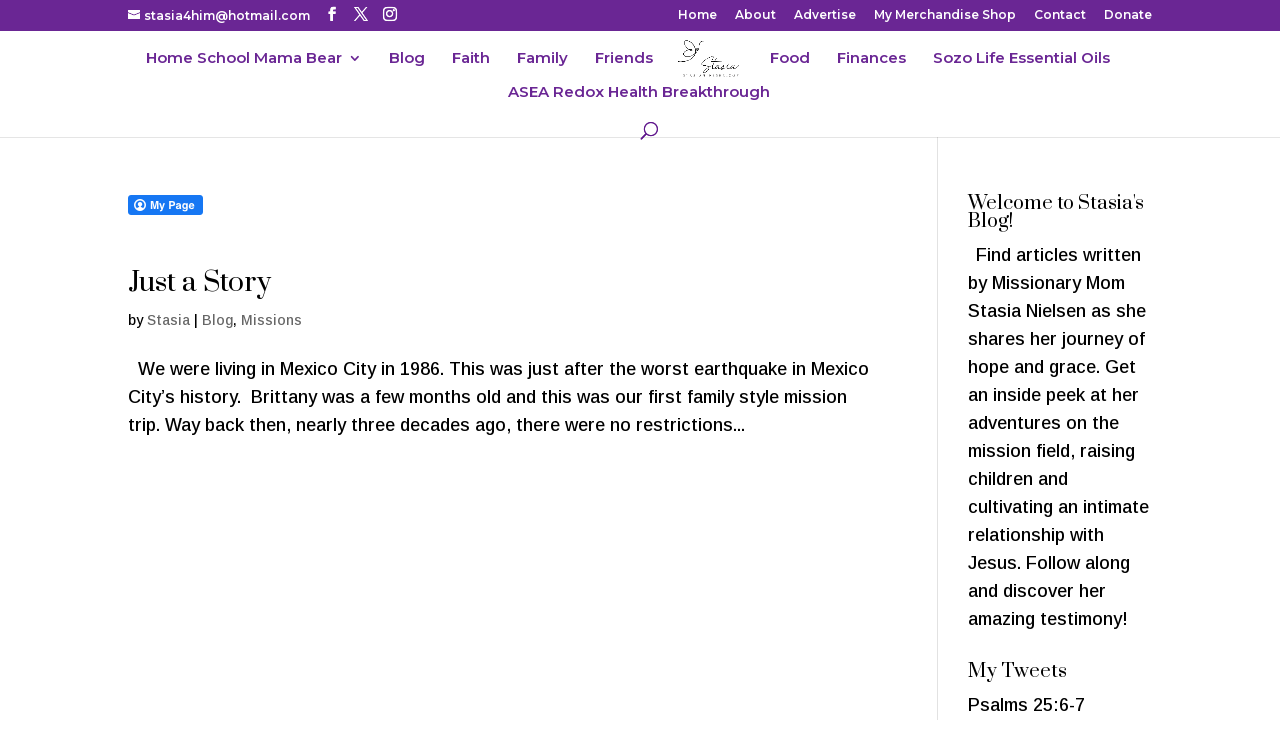

--- FILE ---
content_type: text/css
request_url: https://www.stasianielsen.com/wp-content/uploads/useanyfont/uaf.css?ver=1764335178
body_size: -68
content:
				@font-face {
					font-family: 'photograph-signature';
					src: url('/wp-content/uploads/useanyfont/200329094412Photograph-Signature.woff2') format('woff2'),
						url('/wp-content/uploads/useanyfont/200329094412Photograph-Signature.woff') format('woff');
					  font-display: auto;
				}

				.photograph-signature{font-family: 'photograph-signature' !important;}

						h1{
					font-family: 'photograph-signature' !important;
				}
		

--- FILE ---
content_type: application/javascript
request_url: https://static.personizely.net/24922f3908.js
body_size: 18965
content:
(()=>{var e={232:function(e,t,i){var s;!function(n,r){"use strict";var a="function",o="undefined",c="object",d="string",l="major",h="model",u="name",p="type",w="vendor",g="version",m="architecture",v="console",b="mobile",f="tablet",y="smarttv",k="wearable",D="embedded",x="Amazon",S="Apple",E="ASUS",I="BlackBerry",A="Browser",T="Chrome",O="Firefox",_="Google",C="Huawei",j="LG",L="Microsoft",P="Motorola",V="Opera",R="Samsung",z="Sharp",q="Sony",$="Xiaomi",N="Zebra",M="Facebook",F="Chromium OS",U="Mac OS",B=function(e){for(var t={},i=0;i<e.length;i++)t[e[i].toUpperCase()]=e[i];return t},H=function(e,t){return typeof e===d&&-1!==J(t).indexOf(J(e))},J=function(e){return e.toLowerCase()},W=function(e,t){if(typeof e===d)return e=e.replace(/^\s\s*/,""),typeof t===o?e:e.substring(0,350)},Q=function(e,t){for(var i,s,n,o,d,l,h=0;h<t.length&&!d;){var u=t[h],p=t[h+1];for(i=s=0;i<u.length&&!d&&u[i];)if(d=u[i++].exec(e))for(n=0;n<p.length;n++)l=d[++s],typeof(o=p[n])===c&&o.length>0?2===o.length?typeof o[1]==a?this[o[0]]=o[1].call(this,l):this[o[0]]=o[1]:3===o.length?typeof o[1]!==a||o[1].exec&&o[1].test?this[o[0]]=l?l.replace(o[1],o[2]):r:this[o[0]]=l?o[1].call(this,l,o[2]):r:4===o.length&&(this[o[0]]=l?o[3].call(this,l.replace(o[1],o[2])):r):this[o]=l||r;h+=2}},Z=function(e,t){for(var i in t)if(typeof t[i]===c&&t[i].length>0){for(var s=0;s<t[i].length;s++)if(H(t[i][s],e))return"?"===i?r:i}else if(H(t[i],e))return"?"===i?r:i;return e},K={ME:"4.90","NT 3.11":"NT3.51","NT 4.0":"NT4.0",2e3:"NT 5.0",XP:["NT 5.1","NT 5.2"],Vista:"NT 6.0",7:"NT 6.1",8:"NT 6.2",8.1:"NT 6.3",10:["NT 6.4","NT 10.0"],RT:"ARM"},G={browser:[[/\b(?:crmo|crios)\/([\w\.]+)/i],[g,[u,"Chrome"]],[/edg(?:e|ios|a)?\/([\w\.]+)/i],[g,[u,"Edge"]],[/(opera mini)\/([-\w\.]+)/i,/(opera [mobiletab]{3,6})\b.+version\/([-\w\.]+)/i,/(opera)(?:.+version\/|[\/ ]+)([\w\.]+)/i],[u,g],[/opios[\/ ]+([\w\.]+)/i],[g,[u,V+" Mini"]],[/\bopr\/([\w\.]+)/i],[g,[u,V]],[/(kindle)\/([\w\.]+)/i,/(lunascape|maxthon|netfront|jasmine|blazer)[\/ ]?([\w\.]*)/i,/(avant |iemobile|slim)(?:browser)?[\/ ]?([\w\.]*)/i,/(ba?idubrowser)[\/ ]?([\w\.]+)/i,/(?:ms|\()(ie) ([\w\.]+)/i,/(flock|rockmelt|midori|epiphany|silk|skyfire|bolt|iron|vivaldi|iridium|phantomjs|bowser|quark|qupzilla|falkon|rekonq|puffin|brave|whale(?!.+naver)|qqbrowserlite|qq|duckduckgo)\/([-\w\.]+)/i,/(heytap|ovi)browser\/([\d\.]+)/i,/(weibo)__([\d\.]+)/i],[u,g],[/(?:\buc? ?browser|(?:juc.+)ucweb)[\/ ]?([\w\.]+)/i],[g,[u,"UC"+A]],[/microm.+\bqbcore\/([\w\.]+)/i,/\bqbcore\/([\w\.]+).+microm/i],[g,[u,"WeChat(Win) Desktop"]],[/micromessenger\/([\w\.]+)/i],[g,[u,"WeChat"]],[/konqueror\/([\w\.]+)/i],[g,[u,"Konqueror"]],[/trident.+rv[: ]([\w\.]{1,9})\b.+like gecko/i],[g,[u,"IE"]],[/ya(?:search)?browser\/([\w\.]+)/i],[g,[u,"Yandex"]],[/(avast|avg)\/([\w\.]+)/i],[[u,/(.+)/,"$1 Secure "+A],g],[/\bfocus\/([\w\.]+)/i],[g,[u,O+" Focus"]],[/\bopt\/([\w\.]+)/i],[g,[u,V+" Touch"]],[/coc_coc\w+\/([\w\.]+)/i],[g,[u,"Coc Coc"]],[/dolfin\/([\w\.]+)/i],[g,[u,"Dolphin"]],[/coast\/([\w\.]+)/i],[g,[u,V+" Coast"]],[/miuibrowser\/([\w\.]+)/i],[g,[u,"MIUI "+A]],[/fxios\/([-\w\.]+)/i],[g,[u,O]],[/\bqihu|(qi?ho?o?|360)browser/i],[[u,"360 "+A]],[/(oculus|samsung|sailfish|huawei)browser\/([\w\.]+)/i],[[u,/(.+)/,"$1 "+A],g],[/(comodo_dragon)\/([\w\.]+)/i],[[u,/_/g," "],g],[/(electron)\/([\w\.]+) safari/i,/(tesla)(?: qtcarbrowser|\/(20\d\d\.[-\w\.]+))/i,/m?(qqbrowser|baiduboxapp|2345Explorer)[\/ ]?([\w\.]+)/i],[u,g],[/(metasr)[\/ ]?([\w\.]+)/i,/(lbbrowser)/i,/\[(linkedin)app\]/i],[u],[/((?:fban\/fbios|fb_iab\/fb4a)(?!.+fbav)|;fbav\/([\w\.]+);)/i],[[u,M],g],[/(kakao(?:talk|story))[\/ ]([\w\.]+)/i,/(naver)\(.*?(\d+\.[\w\.]+).*\)/i,/safari (line)\/([\w\.]+)/i,/\b(line)\/([\w\.]+)\/iab/i,/(chromium|instagram|snapchat)[\/ ]([-\w\.]+)/i],[u,g],[/\bgsa\/([\w\.]+) .*safari\//i],[g,[u,"GSA"]],[/musical_ly(?:.+app_?version\/|_)([\w\.]+)/i],[g,[u,"TikTok"]],[/headlesschrome(?:\/([\w\.]+)| )/i],[g,[u,T+" Headless"]],[/ wv\).+(chrome)\/([\w\.]+)/i],[[u,T+" WebView"],g],[/droid.+ version\/([\w\.]+)\b.+(?:mobile safari|safari)/i],[g,[u,"Android "+A]],[/(chrome|omniweb|arora|[tizenoka]{5} ?browser)\/v?([\w\.]+)/i],[u,g],[/version\/([\w\.\,]+) .*mobile\/\w+ (safari)/i],[g,[u,"Mobile Safari"]],[/version\/([\w(\.|\,)]+) .*(mobile ?safari|safari)/i],[g,u],[/webkit.+?(mobile ?safari|safari)(\/[\w\.]+)/i],[u,[g,Z,{"1.0":"/8",1.2:"/1",1.3:"/3","2.0":"/412","2.0.2":"/416","2.0.3":"/417","2.0.4":"/419","?":"/"}]],[/(webkit|khtml)\/([\w\.]+)/i],[u,g],[/(navigator|netscape\d?)\/([-\w\.]+)/i],[[u,"Netscape"],g],[/mobile vr; rv:([\w\.]+)\).+firefox/i],[g,[u,O+" Reality"]],[/ekiohf.+(flow)\/([\w\.]+)/i,/(swiftfox)/i,/(icedragon|iceweasel|camino|chimera|fennec|maemo browser|minimo|conkeror|klar)[\/ ]?([\w\.\+]+)/i,/(seamonkey|k-meleon|icecat|iceape|firebird|phoenix|palemoon|basilisk|waterfox)\/([-\w\.]+)$/i,/(firefox)\/([\w\.]+)/i,/(mozilla)\/([\w\.]+) .+rv\:.+gecko\/\d+/i,/(polaris|lynx|dillo|icab|doris|amaya|w3m|netsurf|sleipnir|obigo|mosaic|(?:go|ice|up)[\. ]?browser)[-\/ ]?v?([\w\.]+)/i,/(links) \(([\w\.]+)/i,/panasonic;(viera)/i],[u,g],[/(cobalt)\/([\w\.]+)/i],[u,[g,/master.|lts./,""]]],cpu:[[/(?:(amd|x(?:(?:86|64)[-_])?|wow|win)64)[;\)]/i],[[m,"amd64"]],[/(ia32(?=;))/i],[[m,J]],[/((?:i[346]|x)86)[;\)]/i],[[m,"ia32"]],[/\b(aarch64|arm(v?8e?l?|_?64))\b/i],[[m,"arm64"]],[/\b(arm(?:v[67])?ht?n?[fl]p?)\b/i],[[m,"armhf"]],[/windows (ce|mobile); ppc;/i],[[m,"arm"]],[/((?:ppc|powerpc)(?:64)?)(?: mac|;|\))/i],[[m,/ower/,"",J]],[/(sun4\w)[;\)]/i],[[m,"sparc"]],[/((?:avr32|ia64(?=;))|68k(?=\))|\barm(?=v(?:[1-7]|[5-7]1)l?|;|eabi)|(?=atmel )avr|(?:irix|mips|sparc)(?:64)?\b|pa-risc)/i],[[m,J]]],device:[[/\b(sch-i[89]0\d|shw-m380s|sm-[ptx]\w{2,4}|gt-[pn]\d{2,4}|sgh-t8[56]9|nexus 10)/i],[h,[w,R],[p,f]],[/\b((?:s[cgp]h|gt|sm)-\w+|sc[g-]?[\d]+a?|galaxy nexus)/i,/samsung[- ]([-\w]+)/i,/sec-(sgh\w+)/i],[h,[w,R],[p,b]],[/(?:\/|\()(ip(?:hone|od)[\w, ]*)(?:\/|;)/i],[h,[w,S],[p,b]],[/\((ipad);[-\w\),; ]+apple/i,/applecoremedia\/[\w\.]+ \((ipad)/i,/\b(ipad)\d\d?,\d\d?[;\]].+ios/i],[h,[w,S],[p,f]],[/(macintosh);/i],[h,[w,S]],[/\b(sh-?[altvz]?\d\d[a-ekm]?)/i],[h,[w,z],[p,b]],[/\b((?:ag[rs][23]?|bah2?|sht?|btv)-a?[lw]\d{2})\b(?!.+d\/s)/i],[h,[w,C],[p,f]],[/(?:huawei|honor)([-\w ]+)[;\)]/i,/\b(nexus 6p|\w{2,4}e?-[atu]?[ln][\dx][012359c][adn]?)\b(?!.+d\/s)/i],[h,[w,C],[p,b]],[/\b(poco[\w ]+|m2\d{3}j\d\d[a-z]{2})(?: bui|\))/i,/\b; (\w+) build\/hm\1/i,/\b(hm[-_ ]?note?[_ ]?(?:\d\w)?) bui/i,/\b(redmi[\-_ ]?(?:note|k)?[\w_ ]+)(?: bui|\))/i,/\b(mi[-_ ]?(?:a\d|one|one[_ ]plus|note lte|max|cc)?[_ ]?(?:\d?\w?)[_ ]?(?:plus|se|lite)?)(?: bui|\))/i],[[h,/_/g," "],[w,$],[p,b]],[/\b(mi[-_ ]?(?:pad)(?:[\w_ ]+))(?: bui|\))/i],[[h,/_/g," "],[w,$],[p,f]],[/; (\w+) bui.+ oppo/i,/\b(cph[12]\d{3}|p(?:af|c[al]|d\w|e[ar])[mt]\d0|x9007|a101op)\b/i],[h,[w,"OPPO"],[p,b]],[/vivo (\w+)(?: bui|\))/i,/\b(v[12]\d{3}\w?[at])(?: bui|;)/i],[h,[w,"Vivo"],[p,b]],[/\b(rmx[12]\d{3})(?: bui|;|\))/i],[h,[w,"Realme"],[p,b]],[/\b(milestone|droid(?:[2-4x]| (?:bionic|x2|pro|razr))?:?( 4g)?)\b[\w ]+build\//i,/\bmot(?:orola)?[- ](\w*)/i,/((?:moto[\w\(\) ]+|xt\d{3,4}|nexus 6)(?= bui|\)))/i],[h,[w,P],[p,b]],[/\b(mz60\d|xoom[2 ]{0,2}) build\//i],[h,[w,P],[p,f]],[/((?=lg)?[vl]k\-?\d{3}) bui| 3\.[-\w; ]{10}lg?-([06cv9]{3,4})/i],[h,[w,j],[p,f]],[/(lm(?:-?f100[nv]?|-[\w\.]+)(?= bui|\))|nexus [45])/i,/\blg[-e;\/ ]+((?!browser|netcast|android tv)\w+)/i,/\blg-?([\d\w]+) bui/i],[h,[w,j],[p,b]],[/(ideatab[-\w ]+)/i,/lenovo ?(s[56]000[-\w]+|tab(?:[\w ]+)|yt[-\d\w]{6}|tb[-\d\w]{6})/i],[h,[w,"Lenovo"],[p,f]],[/(?:maemo|nokia).*(n900|lumia \d+)/i,/nokia[-_ ]?([-\w\.]*)/i],[[h,/_/g," "],[w,"Nokia"],[p,b]],[/(pixel c)\b/i],[h,[w,_],[p,f]],[/droid.+; (pixel[\daxl ]{0,6})(?: bui|\))/i],[h,[w,_],[p,b]],[/droid.+ (a?\d[0-2]{2}so|[c-g]\d{4}|so[-gl]\w+|xq-a\w[4-7][12])(?= bui|\).+chrome\/(?![1-6]{0,1}\d\.))/i],[h,[w,q],[p,b]],[/sony tablet [ps]/i,/\b(?:sony)?sgp\w+(?: bui|\))/i],[[h,"Xperia Tablet"],[w,q],[p,f]],[/ (kb2005|in20[12]5|be20[12][59])\b/i,/(?:one)?(?:plus)? (a\d0\d\d)(?: b|\))/i],[h,[w,"OnePlus"],[p,b]],[/(alexa)webm/i,/(kf[a-z]{2}wi|aeo[c-r]{2})( bui|\))/i,/(kf[a-z]+)( bui|\)).+silk\//i],[h,[w,x],[p,f]],[/((?:sd|kf)[0349hijorstuw]+)( bui|\)).+silk\//i],[[h,/(.+)/g,"Fire Phone $1"],[w,x],[p,b]],[/(playbook);[-\w\),; ]+(rim)/i],[h,w,[p,f]],[/\b((?:bb[a-f]|st[hv])100-\d)/i,/\(bb10; (\w+)/i],[h,[w,I],[p,b]],[/(?:\b|asus_)(transfo[prime ]{4,10} \w+|eeepc|slider \w+|nexus 7|padfone|p00[cj])/i],[h,[w,E],[p,f]],[/ (z[bes]6[027][012][km][ls]|zenfone \d\w?)\b/i],[h,[w,E],[p,b]],[/(nexus 9)/i],[h,[w,"HTC"],[p,f]],[/(htc)[-;_ ]{1,2}([\w ]+(?=\)| bui)|\w+)/i,/(zte)[- ]([\w ]+?)(?: bui|\/|\))/i,/(alcatel|geeksphone|nexian|panasonic(?!(?:;|\.))|sony(?!-bra))[-_ ]?([-\w]*)/i],[w,[h,/_/g," "],[p,b]],[/droid.+; ([ab][1-7]-?[0178a]\d\d?)/i],[h,[w,"Acer"],[p,f]],[/droid.+; (m[1-5] note) bui/i,/\bmz-([-\w]{2,})/i],[h,[w,"Meizu"],[p,b]],[/(blackberry|benq|palm(?=\-)|sonyericsson|acer|asus|dell|meizu|motorola|polytron|infinix|tecno)[-_ ]?([-\w]*)/i,/(hp) ([\w ]+\w)/i,/(asus)-?(\w+)/i,/(microsoft); (lumia[\w ]+)/i,/(lenovo)[-_ ]?([-\w]+)/i,/(jolla)/i,/(oppo) ?([\w ]+) bui/i],[w,h,[p,b]],[/(kobo)\s(ereader|touch)/i,/(archos) (gamepad2?)/i,/(hp).+(touchpad(?!.+tablet)|tablet)/i,/(kindle)\/([\w\.]+)/i,/(nook)[\w ]+build\/(\w+)/i,/(dell) (strea[kpr\d ]*[\dko])/i,/(le[- ]+pan)[- ]+(\w{1,9}) bui/i,/(trinity)[- ]*(t\d{3}) bui/i,/(gigaset)[- ]+(q\w{1,9}) bui/i,/(vodafone) ([\w ]+)(?:\)| bui)/i],[w,h,[p,f]],[/(surface duo)/i],[h,[w,L],[p,f]],[/droid [\d\.]+; (fp\du?)(?: b|\))/i],[h,[w,"Fairphone"],[p,b]],[/(u304aa)/i],[h,[w,"AT&T"],[p,b]],[/\bsie-(\w*)/i],[h,[w,"Siemens"],[p,b]],[/\b(rct\w+) b/i],[h,[w,"RCA"],[p,f]],[/\b(venue[\d ]{2,7}) b/i],[h,[w,"Dell"],[p,f]],[/\b(q(?:mv|ta)\w+) b/i],[h,[w,"Verizon"],[p,f]],[/\b(?:barnes[& ]+noble |bn[rt])([\w\+ ]*) b/i],[h,[w,"Barnes & Noble"],[p,f]],[/\b(tm\d{3}\w+) b/i],[h,[w,"NuVision"],[p,f]],[/\b(k88) b/i],[h,[w,"ZTE"],[p,f]],[/\b(nx\d{3}j) b/i],[h,[w,"ZTE"],[p,b]],[/\b(gen\d{3}) b.+49h/i],[h,[w,"Swiss"],[p,b]],[/\b(zur\d{3}) b/i],[h,[w,"Swiss"],[p,f]],[/\b((zeki)?tb.*\b) b/i],[h,[w,"Zeki"],[p,f]],[/\b([yr]\d{2}) b/i,/\b(dragon[- ]+touch |dt)(\w{5}) b/i],[[w,"Dragon Touch"],h,[p,f]],[/\b(ns-?\w{0,9}) b/i],[h,[w,"Insignia"],[p,f]],[/\b((nxa|next)-?\w{0,9}) b/i],[h,[w,"NextBook"],[p,f]],[/\b(xtreme\_)?(v(1[045]|2[015]|[3469]0|7[05])) b/i],[[w,"Voice"],h,[p,b]],[/\b(lvtel\-)?(v1[12]) b/i],[[w,"LvTel"],h,[p,b]],[/\b(ph-1) /i],[h,[w,"Essential"],[p,b]],[/\b(v(100md|700na|7011|917g).*\b) b/i],[h,[w,"Envizen"],[p,f]],[/\b(trio[-\w\. ]+) b/i],[h,[w,"MachSpeed"],[p,f]],[/\btu_(1491) b/i],[h,[w,"Rotor"],[p,f]],[/(shield[\w ]+) b/i],[h,[w,"Nvidia"],[p,f]],[/(sprint) (\w+)/i],[w,h,[p,b]],[/(kin\.[onetw]{3})/i],[[h,/\./g," "],[w,L],[p,b]],[/droid.+; (cc6666?|et5[16]|mc[239][23]x?|vc8[03]x?)\)/i],[h,[w,N],[p,f]],[/droid.+; (ec30|ps20|tc[2-8]\d[kx])\)/i],[h,[w,N],[p,b]],[/smart-tv.+(samsung)/i],[w,[p,y]],[/hbbtv.+maple;(\d+)/i],[[h,/^/,"SmartTV"],[w,R],[p,y]],[/(nux; netcast.+smarttv|lg (netcast\.tv-201\d|android tv))/i],[[w,j],[p,y]],[/(apple) ?tv/i],[w,[h,S+" TV"],[p,y]],[/crkey/i],[[h,T+"cast"],[w,_],[p,y]],[/droid.+aft(\w+)( bui|\))/i],[h,[w,x],[p,y]],[/\(dtv[\);].+(aquos)/i,/(aquos-tv[\w ]+)\)/i],[h,[w,z],[p,y]],[/(bravia[\w ]+)( bui|\))/i],[h,[w,q],[p,y]],[/(mitv-\w{5}) bui/i],[h,[w,$],[p,y]],[/Hbbtv.*(technisat) (.*);/i],[w,h,[p,y]],[/\b(roku)[\dx]*[\)\/]((?:dvp-)?[\d\.]*)/i,/hbbtv\/\d+\.\d+\.\d+ +\([\w\+ ]*; *([\w\d][^;]*);([^;]*)/i],[[w,W],[h,W],[p,y]],[/\b(android tv|smart[- ]?tv|opera tv|tv; rv:)\b/i],[[p,y]],[/(ouya)/i,/(nintendo) ([wids3utch]+)/i],[w,h,[p,v]],[/droid.+; (shield) bui/i],[h,[w,"Nvidia"],[p,v]],[/(playstation [345portablevi]+)/i],[h,[w,q],[p,v]],[/\b(xbox(?: one)?(?!; xbox))[\); ]/i],[h,[w,L],[p,v]],[/((pebble))app/i],[w,h,[p,k]],[/(watch)(?: ?os[,\/]|\d,\d\/)[\d\.]+/i],[h,[w,S],[p,k]],[/droid.+; (glass) \d/i],[h,[w,_],[p,k]],[/droid.+; (wt63?0{2,3})\)/i],[h,[w,N],[p,k]],[/(quest( 2| pro)?)/i],[h,[w,M],[p,k]],[/(tesla)(?: qtcarbrowser|\/[-\w\.]+)/i],[w,[p,D]],[/(aeobc)\b/i],[h,[w,x],[p,D]],[/droid .+?; ([^;]+?)(?: bui|\) applew).+? mobile safari/i],[h,[p,b]],[/droid .+?; ([^;]+?)(?: bui|\) applew).+?(?! mobile) safari/i],[h,[p,f]],[/\b((tablet|tab)[;\/]|focus\/\d(?!.+mobile))/i],[[p,f]],[/(phone|mobile(?:[;\/]| [ \w\/\.]*safari)|pda(?=.+windows ce))/i],[[p,b]],[/(android[-\w\. ]{0,9});.+buil/i],[h,[w,"Generic"]]],engine:[[/windows.+ edge\/([\w\.]+)/i],[g,[u,"EdgeHTML"]],[/webkit\/537\.36.+chrome\/(?!27)([\w\.]+)/i],[g,[u,"Blink"]],[/(presto)\/([\w\.]+)/i,/(webkit|trident|netfront|netsurf|amaya|lynx|w3m|goanna)\/([\w\.]+)/i,/ekioh(flow)\/([\w\.]+)/i,/(khtml|tasman|links)[\/ ]\(?([\w\.]+)/i,/(icab)[\/ ]([23]\.[\d\.]+)/i,/\b(libweb)/i],[u,g],[/rv\:([\w\.]{1,9})\b.+(gecko)/i],[g,u]],os:[[/microsoft (windows) (vista|xp)/i],[u,g],[/(windows) nt 6\.2; (arm)/i,/(windows (?:phone(?: os)?|mobile))[\/ ]?([\d\.\w ]*)/i,/(windows)[\/ ]?([ntce\d\. ]+\w)(?!.+xbox)/i],[u,[g,Z,K]],[/(win(?=3|9|n)|win 9x )([nt\d\.]+)/i],[[u,"Windows"],[g,Z,K]],[/ip[honead]{2,4}\b(?:.*os ([\w]+) like mac|; opera)/i,/(?:ios;fbsv\/|iphone.+ios[\/ ])([\d\.]+)/i,/cfnetwork\/.+darwin/i],[[g,/_/g,"."],[u,"iOS"]],[/(mac os x) ?([\w\. ]*)/i,/(macintosh|mac_powerpc\b)(?!.+haiku)/i],[[u,U],[g,/_/g,"."]],[/droid ([\w\.]+)\b.+(android[- ]x86|harmonyos)/i],[g,u],[/(android|webos|qnx|bada|rim tablet os|maemo|meego|sailfish)[-\/ ]?([\w\.]*)/i,/(blackberry)\w*\/([\w\.]*)/i,/(tizen|kaios)[\/ ]([\w\.]+)/i,/\((series40);/i],[u,g],[/\(bb(10);/i],[g,[u,I]],[/(?:symbian ?os|symbos|s60(?=;)|series60)[-\/ ]?([\w\.]*)/i],[g,[u,"Symbian"]],[/mozilla\/[\d\.]+ \((?:mobile|tablet|tv|mobile; [\w ]+); rv:.+ gecko\/([\w\.]+)/i],[g,[u,O+" OS"]],[/web0s;.+rt(tv)/i,/\b(?:hp)?wos(?:browser)?\/([\w\.]+)/i],[g,[u,"webOS"]],[/watch(?: ?os[,\/]|\d,\d\/)([\d\.]+)/i],[g,[u,"watchOS"]],[/crkey\/([\d\.]+)/i],[g,[u,T+"cast"]],[/(cros) [\w]+(?:\)| ([\w\.]+)\b)/i],[[u,F],g],[/panasonic;(viera)/i,/(netrange)mmh/i,/(nettv)\/(\d+\.[\w\.]+)/i,/(nintendo|playstation) ([wids345portablevuch]+)/i,/(xbox); +xbox ([^\);]+)/i,/\b(joli|palm)\b ?(?:os)?\/?([\w\.]*)/i,/(mint)[\/\(\) ]?(\w*)/i,/(mageia|vectorlinux)[; ]/i,/([kxln]?ubuntu|debian|suse|opensuse|gentoo|arch(?= linux)|slackware|fedora|mandriva|centos|pclinuxos|red ?hat|zenwalk|linpus|raspbian|plan 9|minix|risc os|contiki|deepin|manjaro|elementary os|sabayon|linspire)(?: gnu\/linux)?(?: enterprise)?(?:[- ]linux)?(?:-gnu)?[-\/ ]?(?!chrom|package)([-\w\.]*)/i,/(hurd|linux) ?([\w\.]*)/i,/(gnu) ?([\w\.]*)/i,/\b([-frentopcghs]{0,5}bsd|dragonfly)[\/ ]?(?!amd|[ix346]{1,2}86)([\w\.]*)/i,/(haiku) (\w+)/i],[u,g],[/(sunos) ?([\w\.\d]*)/i],[[u,"Solaris"],g],[/((?:open)?solaris)[-\/ ]?([\w\.]*)/i,/(aix) ((\d)(?=\.|\)| )[\w\.])*/i,/\b(beos|os\/2|amigaos|morphos|openvms|fuchsia|hp-ux|serenityos)/i,/(unix) ?([\w\.]*)/i],[u,g]]},Y=function(e,t){if(typeof e===c&&(t=e,e=r),!(this instanceof Y))return new Y(e,t).getResult();var i=typeof n!==o&&n.navigator?n.navigator:r,s=e||(i&&i.userAgent?i.userAgent:""),v=i&&i.userAgentData?i.userAgentData:r,y=t?function(e,t){var i={};for(var s in e)t[s]&&t[s].length%2==0?i[s]=t[s].concat(e[s]):i[s]=e[s];return i}(G,t):G,k=i&&i.userAgent==s;return this.getBrowser=function(){var e,t={};return t[u]=r,t[g]=r,Q.call(t,s,y.browser),t[l]=typeof(e=t[g])===d?e.replace(/[^\d\.]/g,"").split(".")[0]:r,k&&i&&i.brave&&typeof i.brave.isBrave==a&&(t[u]="Brave"),t},this.getCPU=function(){var e={};return e[m]=r,Q.call(e,s,y.cpu),e},this.getDevice=function(){var e={};return e[w]=r,e[h]=r,e[p]=r,Q.call(e,s,y.device),k&&!e[p]&&v&&v.mobile&&(e[p]=b),k&&"Macintosh"==e[h]&&i&&typeof i.standalone!==o&&i.maxTouchPoints&&i.maxTouchPoints>2&&(e[h]="iPad",e[p]=f),e},this.getEngine=function(){var e={};return e[u]=r,e[g]=r,Q.call(e,s,y.engine),e},this.getOS=function(){var e={};return e[u]=r,e[g]=r,Q.call(e,s,y.os),k&&!e[u]&&v&&"Unknown"!=v.platform&&(e[u]=v.platform.replace(/chrome os/i,F).replace(/macos/i,U)),e},this.getResult=function(){return{ua:this.getUA(),browser:this.getBrowser(),engine:this.getEngine(),os:this.getOS(),device:this.getDevice(),cpu:this.getCPU()}},this.getUA=function(){return s},this.setUA=function(e){return s=typeof e===d&&e.length>350?W(e,350):e,this},this.setUA(s),this};Y.VERSION="0.7.36",Y.BROWSER=B([u,g,l]),Y.CPU=B([m]),Y.DEVICE=B([h,w,p,v,b,y,f,k,D]),Y.ENGINE=Y.OS=B([u,g]),typeof t!==o?(e.exports&&(t=e.exports=Y),t.UAParser=Y):i.amdO?(s=function(){return Y}.call(t,i,t,e))===r||(e.exports=s):typeof n!==o&&(n.UAParser=Y);var X=typeof n!==o&&(n.jQuery||n.Zepto);if(X&&!X.ua){var ee=new Y;X.ua=ee.getResult(),X.ua.get=function(){return ee.getUA()},X.ua.set=function(e){ee.setUA(e);var t=ee.getResult();for(var i in t)X.ua[i]=t[i]}}}("object"==typeof window?window:this)},521:(e,t,i)=>{"use strict";i.d(t,{DM:()=>h,JB:()=>n,Ok:()=>a,Ry:()=>l,cv:()=>s,e2:()=>c,gf:()=>d,gk:()=>r,js:()=>u,kt:()=>o});const s=[{"provider":"hubspot","identifyId":"hs_cid"}],n="Personizely",r="plyData",a="_ply",o=12,c="visitor",d="data",l="geo",h=["source","medium","term","campaign","content"],u=false},454:(e,t,i)=>{"use strict";i.d(t,{n0:()=>n,v8:()=>r});const s=i(521).kt/12,n=(e,t,i=31536e3*s)=>{let n=new Date;null===t&&(i=-1),n.setTime(n.getTime()+1e3*i);let a=`; expires=${n.toGMTString()}`;document.cookie=`${e}=; max-age=0; path=/`;const o=location.hostname.split(".");if(o.length>1)for(let i=o.length-2;i>=0;i--){const s="."+o.slice(i).join(".");if(document.cookie=`${e}=${t}`+a+`; path=/; domain=${s}`,null===t?!r(e):r(e)===String(t))return}document.cookie=`${e}=${t}`+a+"; path=/"},r=e=>{let t,i=e+"=",s=document.cookie.split(";");for(let e=0;e<s.length;e++){let n=s[e];for(;" "===n.charAt(0);)n=n.substring(1,n.length);0===n.indexOf(i)&&(t=n.substring(i.length,n.length))}return t}},244:(e,t,i)=>{"use strict";i.d(t,{Ay:()=>n});const s=(e,t=-1)=>{const i=new Date((new Date).setDate((new Date).getDate()+t));return new Date(e).toDateString()===i.toDateString()},n={isToday:e=>s(e,0),isYesterday:e=>s(e,-1),isTomorrow:e=>s(e,1),isCurrentWeek:e=>{const t=new Date(new Date((new Date).setDate((new Date).getDate()-((new Date).getDay()-1))).setHours(0,0,0,0)),i=new Date(new Date((new Date).setDate((new Date).getDate()-((new Date).getDay()-1)+(7-(new Date).getDay()))).setHours(0,0,0,0));return t<=new Date(e)&&i>=new Date(e)},isLastWeek:e=>{const t=new Date(new Date((new Date).setDate((new Date).getDate()-((new Date).getDay()-1)-7)).setHours(0,0,0,0)),i=new Date(new Date((new Date).setDate((new Date).getDate()-(new Date).getDay())).setHours(24,0,0,0));return t<=new Date(e)&&i>=new Date(e)},isNextWeek:e=>{const t=new Date(new Date((new Date).setDate((new Date).getDate()-((new Date).getDay()-1)+7)).setHours(0,0,0,0)),i=new Date(new Date((new Date).setDate((new Date).getDate()-((new Date).getDay()-1)+13)).setHours(24,0,0,0));return t<=new Date(e)&&i>=new Date(e)},isCurrentMonth:e=>{const t=new Date(new Date((new Date).setDate(1)).setHours(0,0,0,0)),i=new Date(new Date(new Date((new Date).setMonth((new Date).getMonth()+1)).setDate(1)).setHours(0,0,0,0));return t<=new Date(e)&&i>=new Date(e)},isLastMonth:e=>{const t=new Date(new Date(new Date((new Date).setMonth((new Date).getMonth()-1)).setDate(1)).setHours(0,0,0,0)),i=new Date(new Date((new Date).setDate((new Date).getDate()-1)).setHours(24,0,0,0));return t<=new Date(e)&&i>=new Date(e)},isNextMonth:e=>{const t=new Date(new Date((new Date).setMonth((new Date).getMonth()+1)).setDate(1)),i=new Date(new Date(new Date((new Date).setMonth((new Date).getMonth()+2)).setDate(1)).setHours(0,0,0,0));return t<=new Date(e)&&i>=new Date(e)}}},138:(e,t,i)=>{"use strict";i.d(t,{DT:()=>a,RD:()=>s,ZH:()=>n,n4:()=>r});const s=e=>{let t=0;for(let i in e)e.hasOwnProperty(i)&&t++;return t},n=e=>e.charAt(0).toUpperCase()+e.slice(1),r=(e,t)=>Array.isArray(e)&&((e,t)=>Array.isArray(e)&&Array.isArray(t)&&e.length===t.length&&e.every((e=>t.includes(e))))(e,t)||e===t,a=e=>/^(([^<>()[\]\\.,;:\s@"]+(\.[^<>()[\]\\.,;:\s@"]+)*)|(".+"))@((\[[0-9]{1,3}\.[0-9]{1,3}\.[0-9]{1,3}\.[0-9]{1,3}])|(([a-zA-Z\-0-9]+\.)+[a-zA-Z]{2,}))$/.test(e)},832:(e,t,i)=>{"use strict";i.d(t,{A:()=>c});var s=i(454),n=i(586),r=i(521);const a=[];let o=(...e)=>{a.push(e)};(0,n.J)("ply_debug")||(0,s.v8)("ply_debug")||!0===r.js?o=console.log.bind(window.console):window.plyUnrollLogs=()=>{a.forEach((e=>console.log(...e)))};const c=o},586:(e,t,i)=>{"use strict";i.d(t,{J:()=>n,Q:()=>s});const s=()=>{const e=new URLSearchParams(window.location.search);return Object.fromEntries(e.entries())},n=e=>new URLSearchParams(window.location.search).get(e)},234:(e,t,i)=>{"use strict";i.d(t,{A:()=>n});var s=i(824);const n={services:[],get(e){const t=this.services.find((t=>t.id===e));return t&&t.service},has(e){return!!this.services.find((t=>t.id===e))},dispatchEvent(e,t){this.services.filter((({hooks:t})=>t.find((t=>t.event===e)))).forEach((({service:i,hooks:s})=>{s.filter((t=>t.event===e)).forEach((e=>{i[e.method](t)}))}))},inject(e,t,i=[],n=[]){t.state=s.A,t.container=this,i.forEach((e=>{Object.defineProperty(t,e,{get:()=>this.get(e)})}));const r={id:e,service:t,hooks:n},a=this.services.findIndex((t=>t.id===e));a>-1?this.services.splice(a,1,r):this.services.push(r),t.init&&t.init()}}},824:(e,t,i)=>{"use strict";i.d(t,{A:()=>J});var s=i(232),n=i.n(s);const r={type:"browser",check:e=>e.browsers.indexOf(J.parser.getBrowser().name)>-1};var a=i(454),o=i(244);const c=/[-+]?(?<int>\d{1,3}(?:[ \u00A0\u202F.,']\d{3})+|\d+)(?:[.,](?<dec>\d{1,2}))?/,d=e=>{if(null==e)return 0;const t=String(e).match(c);if(!t)return 0;const i=t[0].trim().startsWith("-")?-1:1,s=t.groups.int.replace(/[ \u00A0\u202F.,']/g,""),n=t.groups.dec??"00";return i*Number(`${s}.${n}`)},l=(e,t,i)=>{e=null!=e?e:"",i=null!=i?i:"";let s=!1;switch(t){case"is":s=String(e)===String(i);break;case"is not":s=String(e)!==String(i);break;case"contains":s=String(e).indexOf(i)>-1;break;case"does not contain":s=-1===String(e).indexOf(i);break;case"includes":e=Array.isArray(e)?e:[],s=i.every((t=>e.includes(t)));break;case"does not include":e=Array.isArray(e)?e:[],s=i.every((t=>!e.includes(t)));break;case"starts with":s=0===String(e).indexOf(i);break;case"ends with":s=-1!==String(e).indexOf(i,String(e).length-String(i).length);break;case"is empty":case"is not checked":s=Array.isArray(e)?0===e.length:!e;break;case"is not empty":case"is checked":s=Array.isArray(e)?e.length>0:!!e;break;case"is higher than":s=d(e)>d(i);break;case"is lower than":s=d(e)<d(i);break;case"is on":s=new Date(e).toDateString()===new Date(i).toDateString();break;case"is not on":s=new Date(e).toDateString()!==new Date(i).toDateString();break;case"is before":s=new Date(e)<new Date(i);break;case"is after":s=new Date(e)>new Date(i);break;case"was yesterday":s=o.Ay.isYesterday(e);break;case"is today":s=o.Ay.isToday(e);break;case"is tomorrow":s=o.Ay.isTomorrow(e);break;case"is this week":s=o.Ay.isCurrentWeek(e);break;case"is last week":s=o.Ay.isLastWeek(e);break;case"is next week":s=o.Ay.isNextWeek(e);break;case"is this month":s=o.Ay.isCurrentMonth(e);break;case"is last month":s=o.Ay.isLastMonth(e);break;case"is next month":s=o.Ay.isNextMonth(e)}return s},h={type:"cookie",check(e){const t=(0,a.v8)(e.name);return l(t,e.operator,e.value)}},u={type:"device",check(e){let t=J.parser.getDevice().type;return!t&&e.devices.indexOf("desktop")>-1||e.devices.indexOf(t)>-1}},p={type:"company",needs:["company"],check:e=>!(!J.company||!J.company.isSynced())&&e.properties.every((e=>{const{operator:t,value:i}=e;let s=J.company.get(e.id);return l(s,t,i)}))},w={type:"fields",needs:["server"],canBeRecheckedLocally:!0,check:e=>e.fields.every((e=>{const t="number"!=typeof e.id?J.visitor.get(e.id):J.visitor.getCustomFieldValue(e.id);return l(t,e.operator,e.value)}))},g={eventDates(e,t){let i=!0;if(e.dateEnabled){const s=new Date(t.date);"before"===e.dateType?i=new Date(e.date)>s:"on or after"===e.dateType?i=new Date(e.date)<s||this.sameDay(new Date(e.date),s):"in the last"===e.dateType&&(i=!0)}return i},sameDay:(e,t)=>e.getFullYear()===t.getFullYear()&&e.getMonth()===t.getMonth()&&e.getDate()===t.getDate(),firstLastFilter(e,t){let i,s=!0,n=J.visitor.get(t),r=new Date;if("in the last"===e.dateType){i=n>new Date(Date.now()-864e5*e.days)}else if("before"===e.dateType){i=n<new Date(e.date)}else if("on or after"===e.dateType){let t=new Date(e.date);i=n>t||t.getDay()===r.getDay()&&t.getMonth()===r.getMonth()&&t.getDate()===r.getDate()}return"was"===e.type?s=i:"was not"===e.type&&(s=!i),s}},m={type:"firstVisit",check:e=>"is now"===e.type?J.isFirstVisit:g.firstLastFilter(e,"firstVisit")};var v=i(234);const b="during this session",f={type:"historyClick",needs:e=>e.dateType===b?[]:["server"],canBeRecheckedLocally:!0,check(e,t,i){let s;const n=(e.dateType===b?v.A.get("session").getEvents():J.events).filter((t=>(!e.valueEnabled||t.data===e.value)&&"click"===t.type&&(e.dateType===b||g.eventDates(e,t)))).length+(i?parseInt(i):0);return s="more"===e.moreLess?n>e.nr:n<e.nr,s}},y="during this session",k={type:"historyEvent",needs:e=>e.dateType===y?[]:["server"],canBeRecheckedLocally:!0,check(e,t,i){let s;const n=(e.dateType===y?v.A.get("session").getEvents():J.events).filter((t=>"custom"===t.type&&t.data===e.value&&(e.dateType===y||g.eventDates(e,t)))).length+(i?parseInt(i):0);return s="more"===e.moreLess?n>e.nr:n<e.nr,s}},D="during this session",x={type:"historyWidget",needs:e=>e.dateType===D?[]:["server"],canBeRecheckedLocally:!0,check(e,t,i){let s;const n=(e.dateType===D?v.A.get("session").getEvents("widget"):J.widgetEvents||[]).filter((t=>{let i=e.action===t.type,s=!e.widgetEnabled||parseInt(e.widget)===parseInt(t.widgetId);return i&&s&&(e.dateType===D||g.eventDates(e,t))})).length+(i?parseInt(i):0);return s="more"===e.moreLess?n>e.nr:n<e.nr,s}},S={type:"lastVisit",check:e=>g.firstLastFilter(e,"lastVisit")},E={type:"os",check:e=>e.oses.indexOf(J.parser.getOS().name)>-1},I={type:"locale",check(e){const t=navigator.language;return!!e.locales.find((e=>e.includes(t)))}};var A=i(521);const T={type:"queryString",check({query:e,operator:t,value:i}){const s=e.startsWith("utm_")&&A.DM.includes(e.replace("utm_",""))?J.visitor.getUtm(e.replace("utm_","")):J.visitor.getQuery(e);return l(s,t,i)}},O={type:"selector",needs:["dom"],check(e){let t="";try{let i=document.querySelector(e.selector);if(i){const e=i.nodeName.toLowerCase();t="meta"===e?i.content:["input","select"].includes(e)?i.value:i.textContent}}catch(e){t=""}return l(t.trim(),e.operator,e.value)}},_={type:"source",check(e){const t=J.visitor.get("referrer");return l(t,e.operator,e.value)}},C={type:"time",check(e){let t=(new Date).getHours(),i=parseInt(e.from.split(":")[0]),s=parseInt(e.to.split(":")[0]);return 0===s&&(s=24),t>=i&&t<s}},j={type:"utm",check:e=>e.parameters.every((e=>{let t=J.visitor.getUtm(e.utm);return l(t,e.operator,e.value)}))},L={type:"firstSession",check:e=>"is now"===e.type?!!v.A.get("storage").getItem("is_first_session","session"):g.firstLastFilter(e,"firstVisit")},P=(e,t)=>t.some((t=>e.match((e=>new RegExp("^"+e.replace(/\//g,"\\/").replace(/\*\*/g,"(.+)?").replace(/\*/g,"[^\\/]+")+"$"))(t))))||"/"===e.split("").pop()&&P(e.substring(0,e.length-1),t),V="during this session",R={type:"historyVisit",needs:e=>e.dateType===V?[]:["server"],check(e,t,i){const s=(e.dateType===V?v.A.get("session").getEvents():J.events).filter((t=>(!e.valueEnabled||P(t.data,[e.value]))&&"visit"===t.type&&(e.dateType===V||g.eventDates(e,t))));let n,r=0;s.forEach((e=>{r+=e.duration}));const a=s.length+(i?parseInt(i):0);if(n="more"===e.moreLess?a>e.nr:a<e.nr,e.durationEnabled){let t="more"===e.duration.moreLess?r>=e.duration.seconds:r<=e.duration.seconds;n=n&&t}return n}},z=[r,h,u,p,w,m,L,f,k,R,x,S,E,I,T,O,_,C,{type:"entryPage",check(e){const t=J.visitor.get("firstVisitPage");return l(t,e.operator,e.value)}},j,{type:"data",needs:[],check:({conditions:e})=>e.every((({key:e,operator:t,value:i})=>l(J.data.get(e),t,i)))}];class q{constructor(e){this.id=e.id,this.type=e.type,this.settings=e.settings,this.value=!1,this.touched=!1,this.data=null}check(){const e=this.touched&&this.canBeRecheckedLocally();return this.needsServer()&&!e?this.value:z.find((e=>e.type===this.type)).check(this.settings,this.type,this.data)}get(e){return e?this[e]:{id:this.id,policy:this.type,operator:this.settings,value:this.value,data:this.data}}setValue(e){this.value=e,this.touched=!0}setData(e){this.data=e}needsServer(){return!z.find((e=>e.type===this.type))||this.needs("server")}needsCart(){return this.needs("cart")}needsDom(){return this.needs("dom")}needsCompany(){return this.needs("company")}canBeRecheckedLocally(){const e=z.find((e=>e.type===this.type));return e&&e.canBeRecheckedLocally}needs(e){const t=z.find((e=>e.type===this.type));if(!t)return!1;return("function"==typeof t.needs?t.needs(this.settings):t.needs||[]).includes(e)}}class ${constructor({filters:e,policy:t,logicalOperator:i,parentLogicalOperator:s}){this.policy=t,this.logicalOperator=i,this.parentLogicalOperator=s,this.filters=[],e.forEach((e=>{this.filters.push(new q(e))}))}check(){const e=this.logicalOperator,t=this.policy;let i;if("all"===e){i="include"===t;for(let e in this.filters)if(this.filters.hasOwnProperty(e)&&!this.filters[e].check()){i="include"!==t;break}}if("any"===e){i="include"!==t;for(let e in this.filters)if(this.filters.hasOwnProperty(e)&&this.filters[e].check()){i="include"===t;break}}return i}get(e){return e?this[e]:{filters:this.filters,policy:this.policy,logicalOperator:this.logicalOperator,parentLogicalOperator:this.parentLogicalOperator}}needsServer(){return!!this.filters.find((e=>e.needsServer()))}needsCart(){return!!this.filters.find((e=>e.needsCart()))}needsDom(){return!!this.filters.find((e=>e.needsDom()))}needsCompany(){return!!this.filters.find((e=>e.needsCompany()))}}class N{constructor({groups:e,id:t,name:i}){this.id=t,this.name=i,this.groups=[],e.forEach((e=>{this.groups.push(new $(e))}))}get(e){return e?this[e]:{groups:this.groups,id:this.id}}check(){let e=!0;return this.groups.forEach(((t,i)=>{if(0===i)e=t.check();else switch(t.get("parentLogicalOperator")){case"or":e=e||t.check();break;case"and":e=e&&t.check()}})),e}needsServer(){return!!this.groups.find((e=>e.needsServer()))}needsCart(){return!!this.groups.find((e=>e.needsCart()))}needsDom(){return!!this.groups.find((e=>e.needsDom()))}needsCompany(){return!!this.groups.find((e=>e.needsCompany()))}}var M=i(138),F=i(832);class U{constructor(e={}){this.listeners=[];const t={set:(e,t,i)=>(this.logChange(t,i),e[t]=i,this.save(e),this.listeners.filter((e=>e.prop===t)).forEach((i=>{i.callback(e,t)})),!0)};this.data=new Proxy(e,t),this.save(e)}save(){}logChange(e,t){(0,F.A)(`${super.constructor.name} changed. Property`,e,"to",t)}addListener(e,t){this.listeners.push({prop:e,callback:t})}get(e){return e?this.data[e]:this.data}set(e,t){if("object"==typeof e&&void 0===t)for(let t in e)(0,M.n4)(this.data[t],e[t])||(this.data[t]=e[t]);else(0,M.n4)(this.data[e],t)||(this.data[e]=t)}}const B=(e,t)=>{let i=null;const s=()=>{i=new e(...t())};return new Proxy(e,{get:(e,t)=>(null===i&&s(),i[t]),set:(e,t,n)=>(null===i&&s(),Reflect.set(i,t,n))})};var H;const J={websiteId:"24922f3908",server:"https://t.personizely.net",targets:(H=[],"string"==typeof H?[]:H).map((e=>new N(e))),paused:1,visitor:B(class{constructor(e){this.id=e,this.synced=!1,this.listeners=[];const t={set:(e,i,s)=>((0,F.A)("Visitor changed. Prop",i,"to",s),e[i]="customFieldValues"===i?new Proxy(s,t):s,this.listeners.filter((e=>e.prop===i)).forEach((t=>{t.callback(e,i)})),!0)},i=this.fetch(),s={...i,customFieldValues:new Proxy(i&&i.customFieldValues?i.customFieldValues:{},t)};this.visitor=new Proxy(s,t)}addListener(e,t){this.listeners.push({prop:e,callback:t})}setId(e){this.id=e,v.A.get("storage").setItem(null,e,["cookie","session"],!1)}getId(){return this.id}get(e){return e?this.visitor[e]:this.visitor}set(e,t){this.visitor[e]!==t&&(this.visitor[e]=t,this.save())}getCustomFieldValue(e){return this.visitor.customFieldValues?this.visitor.customFieldValues[e]:null}setCustomFieldValue(e,t){this.visitor.customFieldValues[e]!==t&&(this.visitor.customFieldValues[e]=t,this.save())}update(e){for(let t in e)if("customFieldValues"===t)for(let i in e[t]){const t=e.customFieldValues[i];(0,M.n4)(this.visitor.customFieldValues[i],t)||(this.visitor.customFieldValues[i]=t)}else this.visitor[t]!==e[t]&&(this.visitor[t]=e[t]);this.save()}save(){v.A.get("storage").setItem(A.e2,this.visitor,"local")}fetch(){if(v.A.get("storage").getItem(A.e2,"local")){let e;try{e=v.A.get("storage").getItem(A.e2,"local")}catch(t){e=null}return e}}setSynced(e){this.synced=e}isSynced(){return this.synced}getUtm(e){return this.get("utm"+(0,M.ZH)(e))}setUtm(e,t){this.set("utm"+(0,M.ZH)(e),t)}getQuery(e){return(this.get("query")||{})[e]}setQuery(e,t){const i=this.get("query")||{};i[e]!==t&&(i[e]=t,this.set("query",i))}},(()=>[v.A.get("storage").getItem(null,["cookie","session"],!1)||null])),parser:new(n()),geo:B(class extends U{save(e){v.A.get("storage").setItem(A.Ry,e,"session")}},(()=>[v.A.get("storage").getItem(A.Ry,"session")||{}])),eventId:null,dateStart:Date.now(),isFirstVisit:!1,events:[],data:B(class extends U{save(e){v.A.get("storage").setItem(A.gf,e,"session")}},(()=>[{...v.A.get("storage").getItem(A.gf,"session"),...window[A.gk]}])),domReady:!1,consent:!0,running:!1,stop:!1,spa:!1}}},t={};function i(s){var n=t[s];if(void 0!==n)return n.exports;var r=t[s]={exports:{}};return e[s].call(r.exports,r,r.exports,i),r.exports}i.amdO={},i.n=e=>{var t=e&&e.__esModule?()=>e.default:()=>e;return i.d(t,{a:t}),t},i.d=(e,t)=>{for(var s in t)i.o(t,s)&&!i.o(e,s)&&Object.defineProperty(e,s,{enumerable:!0,get:t[s]})},i.o=(e,t)=>Object.prototype.hasOwnProperty.call(e,t),(()=>{"use strict";const e={cancels:[],clear(){this.cancels.forEach((e=>e()))},push(e){if("function"!=typeof e)throw new Error("Cannot call this cancel function.");this.cancels.push(e)}};var t=i(521),s=i(586),n=i(138);const r={sources:[],run(){const e=(0,s.J)("email");e&&(0,n.DT)(e)&&this.add({type:"email",data:{email:e}}),t.cv.forEach((({identifyId:e,provider:t})=>{(0,s.J)(e)&&this.add({type:t,data:{id:(0,s.J)(e)}})}))},get(){return this.sources.length>0?new Promise((e=>this.events.identify({sources:this.sources}).then((()=>e())).catch((()=>e())))):Promise.resolve()},add(e){this.sources.push(e)}},a=(e,t)=>{let i=[];for(let s in e)if(e.hasOwnProperty(s)){let n=t?t+"["+s+"]":s,r=e[s];i.push(null!==r&&"object"==typeof r?a(r,n):encodeURIComponent(n)+"="+encodeURIComponent(r))}return i.join("&")},o=(e,t,{json:i={},query:s={},headers:n={}}={})=>{Object.keys(s).length>0&&(e+="?"+a(s));const r={method:t,headers:{...n}};return["POST","PATCH","DELETE"].includes(t)&&(r.keepalive=!0,r.body=JSON.stringify(i),r.headers["Content-Type"]="application/json"),fetch(e,r).then((e=>{if(!e.ok)throw new Error(`Error ${e.statusCode}`);return e.json()}))},c=(e,t={},i)=>o(e,"GET",{query:t,headers:i}),d=(e,t={},i)=>o(e,"POST",{json:t,headers:i}),l={queue:[],identifying:!1,createEvent:function(e,t){const i=e.split("/").pop(),s=e.split("/").length>1?e.split("/")[0]:null;return new Promise((e=>{const n=()=>{s?this.saveEntityEvent(s,i,t).then((()=>e())):this.saveEvent(i,t).then((()=>e()))};"visit"!==i&&!this.state.visitor.getId()||this.identifying?this.queue.unshift(n):n()}))},clearQueue(){this.queue.length>0&&(this.queue.map((e=>e())),this.queue=[])},getHeaders(){return!1===this.state.trackingConsent?{"X-No-Consent":1}:{}},identify(e){this.identifying=!0;const t=d(`${this.state.server}/${this.state.websiteId}/identify`,this.buildData(e),this.getHeaders());return t.then((e=>{this.handleResponse(e),this.identifying=!1,this.clearQueue()})),t},saveEvent(e,t){const i=this.buildData(t,e);this.container.dispatchEvent("preEventSave",{data:i,type:e});const s=d(`${this.state.server}/${this.state.websiteId}/events`,i,this.getHeaders());return s.then((i=>{"visit"===e&&(this.state.eventId=i.id,this.session.getSessionId()||this.session.setSessionId(i.id)),this.handleResponse(i);const s={...t,type:e,date:new Date};this.state.events.push(s),this.session.saveEvent(s),this.container.dispatchEvent("eventSave",{type:e,data:t,res:i}),this.clearQueue()})),s},saveEntityEvent(e,i,s){const n=this.buildData(s,i);this.container.dispatchEvent("preEntityEventSave",{data:n,type:i});const r=d(`${this.state.server}/${this.state.websiteId}/${e}/events`,n,this.getHeaders());return r.then((n=>{this.handleResponse(n),this.container.dispatchEvent("entityEventSave",{type:i,entityType:e,data:s,res:n}),document.dispatchEvent(new CustomEvent(`${t.JB.toLowerCase()}:${e}:${i}`,{detail:{id:s[`${e}Id`]}}))})),r},buildData(e,t){const i=e=>e?String(e).substring(0,255):e,s=e=>i(this.state.visitor.getUtm(e));return{visitorId:this.state.visitor.getId(),sessionId:this.session.getSessionId(),os:this.state.parser.getOS().name,device:this.state.parser.getDevice().type?this.state.parser.getDevice().type:"desktop",browser:this.state.parser.getBrowser().name,utmMedium:s("medium"),utmSource:s("source"),utmCampaign:s("campaign"),utmTerm:s("term"),utmContent:s("content"),referrer:this.state.visitor.get("referrer"),path:i(document.location.pathname),type:t,...e}},handleResponse(e){if(e.visitor){this.state.visitor.get("firstVisit")>e.visitor.firstVisit&&(this.state.firstVisit=!1,this.storage.setItem("is_first_session",!1,"session"));const t={...e.visitor};delete t.id,this.state.visitor.setId(e.visitor.id),this.state.visitor.update(t),this.state.visitor.setSynced(!0),this.state.geo.set(e.geo)}},updateEvent:function(e,t){if(!e)return;if(this.container.dispatchEvent("preEventUpdate",{data:t}),0===(0,n.RD)(t))return;const i=this.session.getEvents(),s=i.filter((e=>"visit"===e.type)),r=s[s.length-1];r&&(Object.assign(r,t),this.session.setEvents(i)),navigator.sendBeacon(this.state.server+"/"+this.state.websiteId+"/events/"+e,JSON.stringify(t))}};i(244);const h=function(){return new Promise((e=>{["complete","loaded","interactive"].includes(document.readyState)?e():document.addEventListener("DOMContentLoaded",(()=>{e()}))}))},u={neededTargets:[],waiters:[],synced:!1,fetch(){this.neededTargets=[],this.container.dispatchEvent("targetsFetch");const e=[...this.waiters],t=!!this.neededTargets.find((e=>e.needsServer())),i=!!this.neededTargets.find((e=>e.needsDom())),s=!!this.neededTargets.find((e=>e.needsCart())),n=!!this.neededTargets.find((e=>e.needsCompany()));return t&&e.push(this.fetchFilters()),i&&e.push(h()),s&&e.push(this.state.cart.fetch(!1)),n&&e.push(this.state.company.fetch()),Promise.all(e).then((()=>{this.synced=!0}))},addWaiter(e){this.waiters.push(e)},fetchFilters(){return new Promise(((e,t)=>{let i={};this.state.targets.forEach((e=>{e.needsServer()&&e.get("groups").forEach((e=>{e.needsServer()&&e.get("filters").forEach((e=>{e.needsServer()&&(i[e.get("id")]=e)}))}))})),c(this.state.server+"/"+this.state.websiteId+"/filters",{filters:Object.keys(i),visitorId:this.state.visitor.getId()}).then((t=>{Object.keys(t).forEach((e=>{const s=t[e];i[e].setValue(s.result),void 0!==s.data&&i[e].setData(s.data)})),e()})).catch((e=>{console.error(e),t(new Error("Could not get the results for filters"))}))}))},isSynced(){return this.synced},get(e){return this.state.targets.find((t=>t.get("id")===e))}};var p,w=i(832),g=/bot|crawl|http|lighthouse|scan|search|spider/i;function m(){if(p instanceof RegExp)return p;try{p=new RegExp(" daum[ /]| deusu/|(?:^|[^g])news(?!sapphire)|(?<! (?:channel/|google/))google(?!(app|/google| pixel))|(?<! cu)bots?(?:\\b|_)|(?<!(?:lib))http|(?<![hg]m)score|(?<!cam)scan|@[a-z][\\w-]+\\.|\\(\\)|\\.com\\b|\\btime/|\\||^<|^[\\w \\.\\-\\(?:\\):%]+(?:/v?\\d+(?:\\.\\d+)?(?:\\.\\d{1,10})*?)?(?:,|$)|^[^ ]{50,}$|^\\d+\\b|^\\w*search\\b|^\\w+/[\\w\\(\\)]*$|^active|^ad muncher|^amaya|^avsdevicesdk/|^azure|^biglotron|^bot|^bw/|^clamav[ /]|^client/|^cobweb/|^custom|^ddg[_-]android|^discourse|^dispatch/\\d|^downcast/|^duckduckgo|^email|^facebook|^getright/|^gozilla/|^hobbit|^hotzonu|^hwcdn/|^igetter/|^jeode/|^jetty/|^jigsaw|^microsoft bits|^movabletype|^mozilla/\\d\\.\\d\\s[\\w\\.-]+$|^mozilla/\\d\\.\\d\\s\\(compatible;?(?:\\s\\w+\\/\\d+\\.\\d+)?\\)$|^navermailapp|^netsurf|^offline|^openai/|^owler|^php|^postman|^python|^rank|^read|^reed|^rest|^rss|^snapchat|^space bison|^svn|^swcd |^taringa|^thumbor/|^track|^w3c|^webbandit/|^webcopier|^wget|^whatsapp|^wordpress|^xenu link sleuth|^yahoo|^yandex|^zdm/\\d|^zoom marketplace/|agent|analyzer|archive|ask jeeves/teoma|audit|bit\\.ly/|bluecoat drtr|browsex|burpcollaborator|capture|catch|check\\b|checker|chrome-lighthouse|chromeframe|classifier|cloudflare|convertify|crawl|cypress/|dareboost|datanyze|dejaclick|detect|dmbrowser|download|evc-batch/|exaleadcloudview|feed|fetcher|firephp|functionize|grab|headless|httrack|hubspot marketing grader|hydra|ibisbrowser|infrawatch|insight|inspect|iplabel|java(?!;)|library|linkcheck|mail\\.ru/|manager|measure|neustar wpm|node|nutch|offbyone|onetrust|optimize|pageburst|pagespeed|parser|perl|phantomjs|pingdom|powermarks|preview|proxy|ptst[ /]\\d|retriever|rexx;|rigor|rss\\b|scrape|server|sogou|sparkler/|speedcurve|spider|splash|statuscake|supercleaner|synapse|synthetic|tools|torrent|transcoder|url|validator|virtuoso|wappalyzer|webglance|webkit2png|whatcms/|xtate/","i")}catch(e){p=g}return p}var v=i(824);const b={getInvalidReason(){if((0,s.J)("ply_disable"))return"it is explicitly disabled";if(window.plyPreview)return"it is in preview mode";if(["ply_preview_campaign","ply_preview_widget"].some((e=>(0,s.J)(e)))){const e=document.createElement("script");return e.src=document.currentScript.src.replace(".js",".preview.js"),document.head.appendChild(e),window.plyPreview=!0,"we need to load the preview plugin"}return this.state.paused?"the license is paused":window.plyInitialized?"another instance is already initialized":function(){const e=!navigator.languages||0===navigator.languages.length,t="Chrome"===v.A.parser.getBrowser()&&!window.chrome;return e||t}()||(e=navigator.userAgent,Boolean(e)&&m().test(e))?"this is not a real browser":void 0;var e},run(){const e=this.getInvalidReason();if(e)return void console.log(t.JB+` will not run because ${e}`);if(window.plyInitialized=!0,this.container.dispatchEvent("preRun"),this.state.stop)return;let i=performance&&performance.timing?performance.timing.domLoading:this.state.dateStart;console.log(t.JB+" initialized. Startup time: "+(Date.now()-i)+"ms"),this.container.dispatchEvent("prepare"),this.state.visitor.getId()||(this.state.visitor.set("firstVisit",Date.now()),this.state.isFirstVisit=!0,this.storage.setItem("is_first_session",!0,"session"));let s=Promise.resolve({release:()=>{}});this.state.visitor.getId()||(s=function({ttl:e=5e3,maxWait:i=3e3,lockKey:s="visitor_lock"}={}){return s=`${t.Ok}_${s}`,new Promise((t=>{const n=Date.now()+Math.random(),r=()=>{const e=localStorage.getItem(s);e&&JSON.parse(e).tabId===n&&localStorage.removeItem(s)},a=()=>{const i=localStorage.getItem(s),a=Date.now();if(!i||a-JSON.parse(i).timestamp>e){localStorage.setItem(s,JSON.stringify({tabId:n,timestamp:a}));const e=()=>{window.removeEventListener("beforeunload",e),r()};window.addEventListener("beforeunload",e),clearTimeout(c),t({release:r})}},o=e=>{e.key!==s||e.newValue||(window.removeEventListener("storage",o),a())};window.addEventListener("storage",o);let c=setTimeout((()=>t({release:()=>{}})),i);a()}))}()),s.then((e=>{this.identify.get().then((()=>{const t=this.state.visitor.isSynced();t&&(e.release(),this.container.dispatchEvent("visitorSync")),this.targets.fetch().then((()=>{this.container.dispatchEvent("targetsReady"),this.state.stop||(this.recordVisit().then((()=>{t||(e.release(),this.container.dispatchEvent("visitorSync"))})),h().then((()=>{this.container.dispatchEvent("ready")})))}))}))})),this.state.running=!0,this.container.dispatchEvent("run"),this.state.company&&this.state.company.fetch().then((()=>{this.container.dispatchEvent("companySync")})),h().then((()=>{this.container.dispatchEvent("domReady"),this.state.domReady=!0}))},onPageChange(){(0,w.A)("Page change detected"),this.cancel.clear(),this.state.dateStart=Date.now(),this.state.events=[],this.targets.fetch().then((()=>{this.state.isFirstVisit=!1,this.container.dispatchEvent("pageChangeReady"),this.recordVisit()}))},recordVisit(){return this.events.createEvent("visit",{data:document.location.pathname.substring(0,255)})}};class f{constructor(e){this.enabled=!0,this.queue=[],this.storage=e}getItem(e,t=!0){const i=this.storage.getItem(e);return void 0!==i&&t?JSON.parse(i):i}setItem(e,t,i=!0){this.enabled?this.storage.setItem(e,void 0!==t&&i?JSON.stringify(t):t):this.queue.push([e,t,i])}getCollectionItemValue(e,t,i){let s=(this.getItem(t)??[]).find((t=>t.id===e));if(s)return s[i]}updateCollectionItemValue(e,t,i,s){const n=this.getItem(t)??[];let r=n.find((t=>t.id===e));return r||(r={id:e},n.push(r)),r[i]=s,this.setItem(t,n),n}setEnabled(e){if(this.enabled=e,this.enabled)for(;this.queue.length>0;)this.setItem(...this.queue.pop())}}const y={setItem:(e,i)=>localStorage.setItem([t.Ok,e].filter((e=>e)).join("_"),i),getItem:e=>localStorage.getItem([t.Ok,e].filter((e=>e)).join("_"))};var k=i(454);const D={setItem:(e,i)=>(0,k.n0)([t.Ok,e].filter((e=>e)).join("_"),i),getItem:e=>(0,k.v8)([t.Ok,e].filter((e=>e)).join("_"))},x=`${t.Ok}_transfer_session_storage`,S=`${t.Ok}_initial_session_storage`;const E=new class{constructor({initialTransferKey:e,transferKey:t,keyPrefix:i}){this.transferKey=t,window.addEventListener("storage",(function(s){if(s.newValue){if(s.key===e){const e={};for(let t in sessionStorage)sessionStorage.hasOwnProperty(t)&&t.startsWith(i)&&(e[t]=sessionStorage.getItem(t));localStorage.setItem(t,JSON.stringify(e)),setTimeout((()=>localStorage.removeItem(t)))}if(s.key===t){const e=JSON.parse(s.newValue);for(let t in e)e.hasOwnProperty(t)&&sessionStorage.setItem(t,e[t])}}})),localStorage.setItem(e,i),setTimeout((()=>localStorage.removeItem(e)))}setItem(e,i){e=[t.Ok,e].filter((e=>e)).join("_"),localStorage.setItem(this.transferKey,JSON.stringify({[e]:i})),setTimeout((()=>localStorage.removeItem(this.transferKey))),sessionStorage.setItem(e,i)}getItem(e){return e=[t.Ok,e].filter((e=>e)).join("_"),sessionStorage.getItem(e)}}({initialTransferKey:S,transferKey:x,keyPrefix:t.Ok}),I={engines:{cookie:new f(D),local:new f(y),session:new f(E)},engine(e){return this.engines[e]},setEngineWritable(e,t){this.engines[e].setEnabled(t)},getItem(e,t,i=!0){let s;const n="string"==typeof t?[t]:t;for(;!s&&n.length;){const t=n.shift();s=this.engines[t].getItem(e,i)}return s},setItem(e,t,i,s=!0){("string"==typeof i?[i]:i).forEach((i=>{this.engines[i].setItem(e,t,s)}))}},A={run(){const e=this.state.visitor,i=(0,s.Q)();Object.keys(i).forEach((s=>{if(s.startsWith("ply"))return;const n=i[s],r=s.replace("utm_","");s.startsWith("utm_")&&t.DM.includes(r)?e.setUtm(r,n):e.setQuery(s,n)}));const n=document.referrer&&(e=>{try{return new URL(e).hostname}catch(e){return null}})(document.referrer);if(n){const t=n!==`www.${window.location.hostname}`&&`www.${n}`!==window.location.hostname&&n!==window.location.hostname?document.referrer.substring(0,255):null;t&&!e.get("referrer")&&e.set("referrer",t)}e.get("firstVisitPage")||e.set("firstVisitPage",window.location.pathname.substring(0,255))}},T={track(){let e=[];const t=e=>{let t=e.currentTarget.querySelector("[type=email]");const i=t?t.value:null;i&&(0,n.DT)(i)&&this.events.identify({sources:[{type:"form",data:{email:i}}]})};[...document.querySelectorAll("form")].forEach((i=>{i.dataset&&!i.classList.contains("ply-form")&&i.querySelector("[type=email]")&&(e.push(i),i.addEventListener("submit",t))})),this.cancel.push((()=>{e.forEach((e=>{e.removeEventListener("submit",t)}))}))}},O={listen(){const e=()=>{setTimeout((()=>{this.state.spa=!0,this.container.dispatchEvent("pageChange")}))};let t=location.pathname;const i=(i="history")=>{t!==location.pathname&&((0,w.A)(`Page changed from ${t} to ${location.pathname} (${i})`),e(),t=location.pathname)},{pushState:s,replaceState:n}=history;history.pushState=function(){return setTimeout(i),s.call(history,...arguments)},history.replaceState=function(){return setTimeout(i),n.call(history,...arguments)},window.addEventListener("popstate",(()=>{i("popstate")}))}},_={context:{},init(){this.register("identifyVisitor",(e=>{if("object"!=typeof e||Array.isArray(e)||null===e)throw new Error("Invalid payload provided");return this.events.identify({sources:[{type:"sdk",data:e}]})})),this.register("trackEvent",((e,t=0)=>{if(!e||"string"!=typeof e)throw new Error("Invalid event provided");if(!e.match(/^[a-z]+[a-z0-9_]+[a-z0-9]+$/))throw new Error("Invalid event format");if(t&&"number"!=typeof t)throw new Error("Invalid value provided");this.events.createEvent("custom",{data:e,value:100*(t||0)})})),this.register("setData",((e,t)=>{this.state.data.set(e,t)})),window.ply=this.context,window.plyLayer=window.plyLayer||[];for(const e of window.plyLayer){const[t,...i]=Array.from(e);window.ply[t]?.(...i)}const e=window.plyLayer.push;return window.plyLayer.push=function(){const t=e.apply(window.plyLayer,arguments);for(const e of arguments){const[t,...i]=Array.from(e);window.ply[t]?.(...i)}return t},this},register(e,t){this.context[e]=t}},C={listen(){window.addEventListener("beforeunload",(()=>{this.onUnload()})),this.cancel.push((()=>{document.removeEventListener("beforeunload",(()=>{this.onUnload()}))}))},onUnload(){this.events.updateEvent(this.state.eventId,{duration:this.getTimeSpent()})},getTimeSpent(){const e=Math.ceil((Date.now()-this.state.dateStart)/1e3);return Math.min(e,86400)}};var j=i(234);const L="session_id",P=e=>(e?`${e}_`:"")+"events",V={getEvents(e){const t=P(e),i=this.storage.getItem(t,"session");return i||[]},setEvents(e,t){const i=P(t);return this.storage.setItem(i,e,"session")},saveEvent(e,t){const i=this.getEvents(t);i.push(e),this.setEvents(i,t)},getSessionId(){const e=this.storage.getItem(L,"session",!1);return e?parseInt(e):null},setSessionId(e){this.storage.setItem(L,e,"session",!1)}};j.A.inject("storage",I),j.A.inject("cancel",e),j.A.inject("tracker",A,[],[{event:"preRun",method:"run"}]),j.A.inject("session",V,["storage"]),j.A.inject("identify",r,["events"],[{event:"prepare",method:"run"}]),j.A.inject("events",l,["session","storage"]),j.A.inject("targets",u),j.A.inject("leave",C,["cancel","events"],[{event:"domReady",method:"listen"},{event:"pageChange",method:"onUnload"}]),j.A.inject("app",b,["cancel","targets","identify","events","storage"],[{event:"init",method:"run"},{event:"pageChange",method:"onPageChange"}]),j.A.inject("forms",T,["cancel","events"],[{event:"domReady",method:"track"}]),j.A.inject("spa",O,[],[{event:"domReady",method:"listen"}]),j.A.inject("api",_,["events"])})(),(()=>{"use strict";i(234).A.dispatchEvent("init")})()})();

--- FILE ---
content_type: application/javascript; charset=UTF-8
request_url: https://www.stasianielsen.com/wp-content/plugins/wp-spamshield/js/jscripts.php
body_size: 572
content:
function wpss_set_ckh(n,v,e,p,d,s){var t=new Date;t.setTime(t.getTime());if(e){e=e*1e3}var u=new Date(t.getTime()+e);document.cookie=n+'='+escape(v)+(e?';expires='+u.toGMTString()+';max-age='+e/1e3+';':'')+(p?';path='+p:'')+(d?';domain='+d:'')+(s?';secure':'')}function wpss_init_ckh(){wpss_set_ckh('aa97257c67bede69e0ffbb82dd4e2b85','aa4450a255621d1fc59c4ee97a44a315','14400','/','www.stasianielsen.com','secure');wpss_set_ckh('SJECT2601','CKON2601','3600','/','www.stasianielsen.com','secure');}wpss_init_ckh();jQuery(document).ready(function($){var h="form[method='post']";$(h).submit(function(){$('<input>').attr('type','hidden').attr('name','edafc94f6ed1b6122637d71f31816a44').attr('value','93a739a92fd1129d221cef6ee61d392d').appendTo(h);return true;})});
// Generated in: 0.000262 seconds
